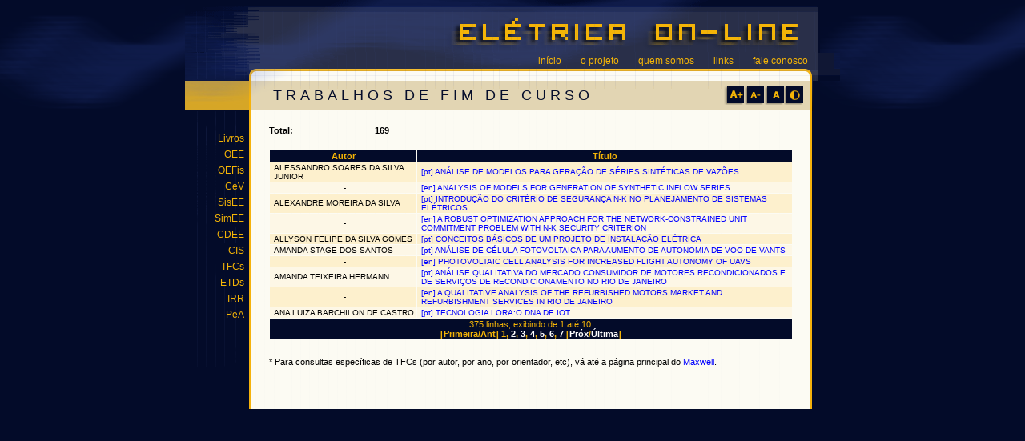

--- FILE ---
content_type: text/html; charset=utf-8
request_url: https://www.maxwell.vrac.puc-rio.br/projetosEspeciais/eletricaonline/TFC.php
body_size: 13230
content:
<!DOCTYPE html PUBLIC "-//W3C//DTD XHTML 1.0 Transitional//EN" "http://www.w3.org/TR/xhtml1/DTD/xhtml1-transitional.dtd">
<html xmlns="http://www.w3.org/1999/xhtml" lang="pt-BR">
<head>
<meta http-equiv="Content-Type" content="text/html; charset=utf-8" />
<title>Eletrica Online</title>
<style type="text/css">
body {
	background-color: #030b29;
	background-image: url(img/bg.gif);
	margin-top: 0px;
}
</style>
<script TYPE="text/javascript" SRC="./functions.js"></script>
<link rel="stylesheet" href="./css.php" type="text/css" />
</head>

<body onload="MM_preloadImages('img/bot_aumentar_over.gif','img/bot_diminuir_over.gif','img/bot_restaurar_over.gif','img/bot_contraste_over.gif','img/bot_mais_over.gif')">
<!--<div style="background-color:#FFFFFF; position:absolute;">12</div>-->
<table width="810" border="0" align="center" cellpadding="0" cellspacing="0">
	<!--<tr>
		<td valign="top">
			<table width="773" border="0" cellspacing="0" cellpadding="1">
				<tr>
					<td width="673" class="txtSmall" align="right" >Língua:</td>
					<td width="100" align="right">
						<select class="campotxt" id="idioma" name="idioma" onchange="alterLanguage(this.value);">
							<option value="1" selected>Portugu&ecirc;s</option>
							<option value="2"  >English</option>
						</select>
					</td>
				</tr>
			</table>
		</td>
	</tr>-->
	<tr>
		<td valign="top"><img src="img/img_topo_interna.gif" width="810" height="66" alt="Logo Eletrica On-Line" /></td>
	</tr>
	<tr>
		<td align="right" valign="top" background="img/bg_menu_topo.gif">
			<table width="700" border="0" align="right" cellpadding="0" cellspacing="0">
				<tr>
					<td align="right">
						<a href="inicio.php" class="menutopo">in&iacute;cio</a>&nbsp;&nbsp;&nbsp;&nbsp;&nbsp;
						<a href="projeto.php" class="menutopo">o projeto</a>&nbsp;&nbsp;&nbsp;&nbsp;&nbsp;
						<a href="quemSomos.php" class="menutopo">quem somos</a>&nbsp;&nbsp;&nbsp;&nbsp;&nbsp;
						
						<a href="link.php" class="menutopo">links</a>&nbsp;&nbsp;&nbsp;&nbsp;&nbsp;
						
						<!--<a href="apoio.php" class="menutopofixo">apoios e parcerias</a>&nbsp;&nbsp;&nbsp;&nbsp;&nbsp
						<a href="#" class="menutopofixo">links</a>&nbsp;&nbsp;&nbsp;&nbsp;&nbsp;-->
						
						<!-- <a href="#" class="menutopofixo">apoios e parcerias</a>&nbsp;&nbsp;&nbsp;&nbsp;&nbsp;;-->
						<a href="faleConosco.php" class="menutopo">fale conosco</a>
					</td>
					<td width="40px" align="right">
					</td>
				</tr>
			</table>
		</td>
	</tr>
	<tr>
		<td valign="top"><img src="img/img_topo_miolo.gif" width="818" height="15" alt="Imagem Topo Miolo" /></td>
	</tr>
	<tr>
		<td height="38" valign="top">
			<table width="784" border="0" cellspacing="0" cellpadding="0">
				<tr>
					<td width="80" height="38" valign="top" ><img src="img/img_tit.jpg" width="80" height="38" alt="Imagem do fundo do titulo" /></td>
					<td height="38" align="right" background="img/bg_tit.gif">
						<table width="674" border="0" cellspacing="0" cellpadding="0">
							<tr>
								<td class="tit" align="left" width="563">
									Trabalhos de Fim de Curso									<!--<img src="img/tit_projeto.gif" width="194" height="14" />-->
								</td>
								<td width="25">
									<img src="img/bot_aumentar.gif" class="botaoCtrl" name="botaoAum" id="botaoAum" onmouseout="MM_swapImgRestore()" onmouseover="MM_swapImage(this.id,'','img/bot_aumentar_over.gif',1)" onclick="alterSizeFont(1);" alt="Aumentar Letra" title="Aumentar Letra"/>
								</td>
								<td width="25">
									<img src="img/bot_diminuir.gif" class="botaoCtrl" name="botaoDim" id="botaoDim" onmouseout="MM_swapImgRestore()" onmouseover="MM_swapImage(this.id,'','img/bot_diminuir_over.gif',1)" onclick="alterSizeFont(-1);" alt="Diminuir Letra" title="Diminuir Letra"/>
								</td>
								<td width="25">
									<img src="img/bot_restaurar.gif" class="botaoCtrl" name="botaoRes" id="botaoRes" onmouseout="MM_swapImgRestore()" onmouseover="MM_swapImage(this.id,'','img/bot_restaurar_over.gif',1)" onclick="alterSizeFont(0);" alt="Normalizar Letra" title="Normalizar Letra"/>
								</td>
								<td width="25">
									<img src="img/bot_contraste.gif" class="botaoCtrl" name="botaoCon" id="botaoCon" onmouseout="MM_swapImgRestore()" onmouseover="MM_swapImage(this.id,'','img/bot_contraste_over.gif',1)" onclick="alterContrast()" alt="Contraste" title="Contraste"/>
								</td>
								<td width="11">
								</td>
							</tr>
						</table>
					</td>
				</tr>
			</table>
		</td>
	</tr>
	<tr>
		<td valign="top">
			<table width="784" border="0" cellspacing="0" cellpadding="0">
				<tr>
					<td width="80" valign="top">
						<table width="100%" border="0" cellspacing="0" cellpadding="6">
							<tr>
								<td align="right" background="img/bg_menulateral.gif">		<br />
									<a href="livro.php"			class="menutopo" title="Livros Interativos">Livros</a>	<br />
									<a href="serie.php?nrSeq=5"	class="menutopo" title="Obj. Educacionais em Eng. El&eacute;trica">OEE</a>			<br />
									<a href="serie.php?nrSeq=10"class="menutopo" title="Objetos Educacionais em F&iacute;sica">OEFis</a>			<br />
									<a href="serie.php?nrSeq=8"	class="menutopo" title="Circuitos em V&iacute;deo">CeV</a>			<br />
									<a href="serie.php?nrSeq=11"class="menutopo" title="Sistemas de Energia El&eacute;trica">SisEE</a>		<br />
									<a href="serie.php?nrSeq=12"class="menutopo" title="Simula&ccedil;&otilde;es em Engenharia El&eacute;trica">SimEE</a>		<br />
									<a href="serie.php?nrSeq=3"	class="menutopo" title="Cole&ccedil;&atilde;o Did&aacute;tica de Engenharia El&eacute;trica">CDEE</a>		<br />
									<a href="serie.php?nrSeq=6"	class="menutopo" title="Computacional Intelligence Series">CIS</a>			<br />
									<a href="TFC.php"			class="menutopo" title="Trabalhos de Fim de Curso">TFCs</a>		<br />
									<a href="ETD.php"			class="menutopo" title="Teses e Disserta&ccedil;&otilde;es">ETDs</a>		<br />
									<a href="serie.php?nrSeq=1"	class="menutopo" title="Internal Research Reports">IRR</a>			<br />
									<a href="serie.php?nrSeq=2"	class="menutopo" title="Publica&ccedil;&otilde;es em Antenas">PeA</a>			<br />
									<p>&nbsp;</p>
								</td>
							</tr>
						</table>
					</td>
					<td background="img/bg_miolo.gif" valign="top">
						<table width="654" border="0" align="center" cellpadding="0" cellspacing="0">
							<tr>
								<td valign="top"><br/><script>
function pagina_BuildTable(nrPag)
{
	if(nrPag < 0)
	{
		return false;
	}
	var url = '';
	var ER = /\.php\?/;
	var aux = url.search(ER);
	if(aux > 0)
	{
		url = url+'&nrPag='+nrPag;
	}
	else
	{
		url = url+'?nrPag='+nrPag;
	}
	location.href = url;
}
</script>
<table width="100%" border="0" align="center" cellpadding="0" cellspacing="0">
	<tr>
		<td class="txtTit" width="5%" align="left" style="color:#000000">Total:&nbsp;&nbsp;</td>
		<td class="txtTit" style="color:#000000">
			169		</td>
	</tr>
	<tr><td >&nbsp;</td></tr>
	<tr>
		<td colspan="2">
			<table width="100%" border="0" cellspacing="1" cellpadding="1" class="">
				<tr bgcolor="#030b29" >
					<td class="txtTit" align="center" width="28%">
						Autor					</td>
					<td class="txtTit" align="center" width="72%">
						T&iacute;tulo					</td>
				</tr>
				<tr bgcolor="#FDF0CD">
					<td class="txtSmall2" align="left" style="padding-left:5px;">ALESSANDRO SOARES DA SILVA JUNIOR</td>
					<td class="txtSmall2" align="left" style="padding-left:5px;"><a href="serieConsulta.php?strSecao=resultado&nrSeq=30496@1&ref=Trabalhos de Fim de Curso" class="link" style="font-size:10px">[pt] ANÁLISE DE MODELOS PARA GERAÇÃO DE SÉRIES SINTÉTICAS DE VAZÕES</a></td>
				</tr>
				<tr bgcolor="#FDF7E6">
					<td class="txtSmall2" align="center" style="padding-left:5px;"> - </td>
					<td class="txtSmall2" align="left" style="padding-left:5px;"><a href="serieConsulta.php?strSecao=resultado&nrSeq=30496@2&ref=Trabalhos de Fim de Curso" class="link" style="font-size:10px">[en] ANALYSIS OF MODELS FOR GENERATION OF SYNTHETIC INFLOW SERIES</a></td>
				</tr>
				<tr bgcolor="#FDF0CD">
					<td class="txtSmall2" align="left" style="padding-left:5px;">ALEXANDRE MOREIRA DA SILVA</td>
					<td class="txtSmall2" align="left" style="padding-left:5px;"><a href="serieConsulta.php?strSecao=resultado&nrSeq=18768@1&ref=Trabalhos de Fim de Curso" class="link" style="font-size:10px">[pt] INTRODUÇÃO DO CRITÉRIO DE SEGURANÇA N-K NO PLANEJAMENTO DE SISTEMAS ELÉTRICOS</a></td>
				</tr>
				<tr bgcolor="#FDF7E6">
					<td class="txtSmall2" align="center" style="padding-left:5px;"> - </td>
					<td class="txtSmall2" align="left" style="padding-left:5px;"><a href="serieConsulta.php?strSecao=resultado&nrSeq=18768@2&ref=Trabalhos de Fim de Curso" class="link" style="font-size:10px">[en] A ROBUST OPTIMIZATION APPROACH FOR THE NETWORK-CONSTRAINED UNIT COMMITMENT PROBLEM WITH N-K SECURITY CRITERION</a></td>
				</tr>
				<tr bgcolor="#FDF0CD">
					<td class="txtSmall2" align="left" style="padding-left:5px;">ALLYSON FELIPE DA SILVA GOMES</td>
					<td class="txtSmall2" align="left" style="padding-left:5px;"><a href="serieConsulta.php?strSecao=resultado&nrSeq=21231@1&ref=Trabalhos de Fim de Curso" class="link" style="font-size:10px">[pt] CONCEITOS BÁSICOS DE UM PROJETO DE INSTALAÇÃO ELÉTRICA</a></td>
				</tr>
				<tr bgcolor="#FDF7E6">
					<td class="txtSmall2" align="left" style="padding-left:5px;">AMANDA STAGE DOS SANTOS</td>
					<td class="txtSmall2" align="left" style="padding-left:5px;"><a href="serieConsulta.php?strSecao=resultado&nrSeq=47068@1&ref=Trabalhos de Fim de Curso" class="link" style="font-size:10px">[pt] ANÁLISE DE CÉLULA FOTOVOLTAICA PARA AUMENTO DE AUTONOMIA DE VOO DE VANTS</a></td>
				</tr>
				<tr bgcolor="#FDF0CD">
					<td class="txtSmall2" align="center" style="padding-left:5px;"> - </td>
					<td class="txtSmall2" align="left" style="padding-left:5px;"><a href="serieConsulta.php?strSecao=resultado&nrSeq=47068@2&ref=Trabalhos de Fim de Curso" class="link" style="font-size:10px">[en] PHOTOVOLTAIC CELL ANALYSIS FOR INCREASED FLIGHT AUTONOMY OF UAVS</a></td>
				</tr>
				<tr bgcolor="#FDF7E6">
					<td class="txtSmall2" align="left" style="padding-left:5px;">AMANDA TEIXEIRA HERMANN</td>
					<td class="txtSmall2" align="left" style="padding-left:5px;"><a href="serieConsulta.php?strSecao=resultado&nrSeq=34582@1&ref=Trabalhos de Fim de Curso" class="link" style="font-size:10px">[pt] ANÁLISE QUALITATIVA DO MERCADO CONSUMIDOR DE MOTORES RECONDICIONADOS E DE SERVIÇOS DE RECONDICIONAMENTO NO RIO DE JANEIRO</a></td>
				</tr>
				<tr bgcolor="#FDF0CD">
					<td class="txtSmall2" align="center" style="padding-left:5px;"> - </td>
					<td class="txtSmall2" align="left" style="padding-left:5px;"><a href="serieConsulta.php?strSecao=resultado&nrSeq=34582@2&ref=Trabalhos de Fim de Curso" class="link" style="font-size:10px">[en] A QUALITATIVE ANALYSIS OF THE REFURBISHED MOTORS MARKET AND REFURBISHMENT SERVICES IN RIO DE JANEIRO</a></td>
				</tr>
				<tr bgcolor="#FDF7E6">
					<td class="txtSmall2" align="left" style="padding-left:5px;">ANA LUIZA BARCHILON DE CASTRO</td>
					<td class="txtSmall2" align="left" style="padding-left:5px;"><a href="serieConsulta.php?strSecao=resultado&nrSeq=52207@1&ref=Trabalhos de Fim de Curso" class="link" style="font-size:10px">[pt] TECNOLOGIA LORA:O DNA DE IOT</a></td>
				</tr>
				<tr bgcolor="#030b29">
					<td colspan="2" align="center">
					<span class="txtSmall">375 linhas, exibindo de 1 at&eacute; 10.</span><br/>
					<span class="txtSmall"><b>
						[<a href="javascript: void(0);" class="linkOff" onclick="pagina_BuildTable(-1)">Primeira</a>/<a href="javascript: void(0);" class="linkOff" onclick="pagina_BuildTable(-1);">Ant</a>]
<a href="javascript: void(0);" class="linkOff" onclick="pagina_BuildTable(-1);">1</a>, <a href="javascript: void(0);" class="link2" onclick="pagina_BuildTable(1);">2</a>, <a href="javascript: void(0);" class="link2" onclick="pagina_BuildTable(2);">3</a>, <a href="javascript: void(0);" class="link2" onclick="pagina_BuildTable(3);">4</a>, <a href="javascript: void(0);" class="link2" onclick="pagina_BuildTable(4);">5</a>, <a href="javascript: void(0);" class="link2" onclick="pagina_BuildTable(5);">6</a>, <a href="javascript: void(0);" class="link2" onclick="pagina_BuildTable(6);">7</a>						[<a href="javascript: void(0);" class="link2" onclick="pagina_BuildTable(1)">Pr&oacute;x</a>/<a href="javascript: void(0);" class="link2" onclick="pagina_BuildTable(37)">&Uacute;ltima</a>]
					</b></span>
					</td>
				</tr>
			</table>
		</td>
	</tr>
	<tr><td >&nbsp;</td></tr>
	<tr>
		<td class="txt" colspan="2">
			* Para consultas espec&iacute;ficas de TFCs (por autor, por ano, por orientador, etc), v&aacute; at&eacute; a p&aacute;gina principal do <a href="../" class="link" target="_black">Maxwell</a>.		</td>
	</tr>
</table>
									<p>&nbsp;</p>
								</td>
							</tr>
						</table>
					</td>
				</tr>
			</table>
		</td>
	</tr>
</table>
</body>
</html>


--- FILE ---
content_type: text/css;charset=UTF-8
request_url: https://www.maxwell.vrac.puc-rio.br/projetosEspeciais/eletricaonline/css.php
body_size: 3297
content:
.menutopofixo {
	font-family: Verdana, Geneva, sans-serif;
	font-size: 12px;
	color: #F4B407;
	text-decoration: none;
}

.menutopo {
	font-family: Verdana, Geneva, sans-serif;
	font-size: 12px;
	color: #F4B407;
	text-decoration: none;
	line-height: 20px;
}

.menutopo:hover {
	color: #FFFFFF;
}

a.link {
	font-family: Verdana, Geneva, sans-serif;
	font-size: 11px;
	/*color: #435384;*/
	color: #0000FF;
	text-decoration: none;
	cursor: pointer;
}

a.link:hover {
	color: #008CFF;
}

a.link2 {
	font-family: Verdana, Geneva, sans-serif;
	font-size: 11px;
	/*color: #435384;*/
	color: #FFFFFF;
	text-decoration: none;
	cursor: pointer;
}

a.link2:hover {
	/*color: #f4b407;*/
	color: #FF9600;
}

.linkOff {
	font-family: Verdana, Geneva, sans-serif;
	font-size: 11px;
	color: #F4B407;
	text-decoration: none;
	cursor: text;
}

.txt {
	font-family: Verdana, Geneva, sans-serif;
	font-size: 11px;
	color: #000; 
	text-decoration: none;
	line-height: 18px;
	text-align:left;
}

.txtTit {
	font-family: Verdana, Geneva, sans-serif;
	font-size: 11px;
	font-weight: bold;
	color: #f4b407;
	text-decoration: none;
}

.menuBuildTable {
	font-family: Verdana, Geneva, sans-serif;
	font-size: 11px;
	font-weight: bold;
	color: #f4b407;
	text-decoration: none;
	cursor: pointer;
}

.menuBuildTable:hover {
	color: #FFFFFF;
}

.txtSmall {
	font-family: Verdana, Geneva, sans-serif;
	font-size: 11px;
	color: #f4b407;
	text-decoration: none;
}

.txtSmall2 {
	font-family: Verdana, Geneva, sans-serif;
	font-size: 10px;
	color: #000000;
	text-decoration: none;
}

.tit {
	font-family: Verdana, Geneva, sans-serif;
	font-size: 18px;
	font-weight: normal;
	color: #050d2b;
	text-decoration: none;
	word-spacing: normal;
	letter-spacing: 5px;
	TEXT-TRANSFORM: uppercase;
}

.botaoCtrl{
	width: 25;
	height: 23;
	border: 0;
	cursor: pointer;
}

.campotxt {
	font-family: Verdana, Arial, Helvetica, sans-serif;
	/*border: 1px solid #969488;*/
	font-size: 10px;
}

table.detailTable{
	border-color: #F4B407;
	border-width: 1px;
	border-style: solid;
	border-collapse: separate;
	border-spacing: 1px;
	background-color: #FFFFFF;
}

table.detailTable tr td.tdInfo{
	padding-left:5px;
	/* background-color: #DCE2C2; */
	background-color: #fdf0cd;
}

.menutopo_c {
	font-family: Verdana, Geneva, sans-serif;
	font-size: 12px;
	color: #F5F16E;
	text-decoration: none;
	line-height: 20px;
}
.txt_c {
	font-family: Verdana, Geneva, sans-serif;
	font-size: 12px;
	color: #FFF;
	text-decoration: none;
	line-height: 18px;
}
.tit_c {
	font-family: Verdana, Geneva, sans-serif;
	font-size: 18px;
	font-weight: normal;
	color: #FFFFFF;
	text-decoration: none;
	word-spacing: normal;
	letter-spacing: 5px;
}
.pq_c {
	font-family: Verdana, Geneva, sans-serif;
	font-size: 11px;
	color: #F5F16E;
	text-decoration: none;
}
.caixa_c {
	font-family: Verdana, Geneva, sans-serif;
	font-size: 10px;
	color: #050D2B;
	text-decoration: none;
}
.links_c {
	font-family: Verdana, Geneva, sans-serif;
	font-size: 11px;
	font-style: italic;
	color: #c0b595;
	text-decoration: underline;
	line-height: 11px;
}
.dest_amarelo_c {
	font-family: Verdana, Geneva, sans-serif;
	font-size: 11px;
	font-weight: bold;
	color: #F5F16E;
	text-decoration: none;
}
.txt_form_c {
	font-family: Verdana, Geneva, sans-serif;
	font-size: 11px;
	color: #FFF;
}




--- FILE ---
content_type: application/javascript
request_url: https://www.maxwell.vrac.puc-rio.br/projetosEspeciais/eletricaonline/functions.js
body_size: 1854
content:
function MM_swapImgRestore() { //v3.0
  var i,x,a=document.MM_sr; for(i=0;a&&i<a.length&&(x=a[i])&&x.oSrc;i++) x.src=x.oSrc;
}

function MM_preloadImages() { //v3.0
  var d=document; if(d.images){ if(!d.MM_p) d.MM_p=new Array();
    var i,j=d.MM_p.length,a=MM_preloadImages.arguments; for(i=0; i<a.length; i++)
    if (a[i].indexOf("#")!=0){ d.MM_p[j]=new Image; d.MM_p[j++].src=a[i];}}
}

function MM_findObj(n, d) { //v4.01
  var p,i,x;  if(!d) d=document; if((p=n.indexOf("?"))>0&&parent.frames.length) {
    d=parent.frames[n.substring(p+1)].document; n=n.substring(0,p);}
  if(!(x=d[n])&&d.all) x=d.all[n]; for (i=0;!x&&i<d.forms.length;i++) x=d.forms[i][n];
  for(i=0;!x&&d.layers&&i<d.layers.length;i++) x=MM_findObj(n,d.layers[i].document);
  if(!x && d.getElementById) x=d.getElementById(n); return x;
}

function MM_swapImage() { //v3.0
  var i,j=0,x,a=MM_swapImage.arguments; document.MM_sr=new Array; for(i=0;i<(a.length-2);i+=3)
   if ((x=MM_findObj(a[i]))!=null){document.MM_sr[j++]=x; if(!x.oSrc) x.oSrc=x.src; x.src=a[i+2];}
}

function alterSizeFont(id)
{
	location.href="session.php?tam="+id;
	return true;
}

function alterLanguage(id)
{
	location.href="session.php?strSecao=idioma&idioma="+id;
	return true;
}

function alterContrast()
{
	location.href="session.php?strSecao=contraste";
	return true;
}

function altera_onclick(tag,change)
{
	
	var botao = document.getElementById(tag);
	botao.onclick = function() { eval(change); };
	// if(botao.addEventListener)
	// {
		// botao.addEventListener("click", function() { eval(change); }, false);
		// alert(botao.onclick);
	// }
	// else if(botao.attachEvent)
	// {
		// botao.attachEvent("onclick", function() { eval(change); });
	// }
	// else
	// {
		// document.getElementById(tag).setAttribute("onclick",change);
	// }
}